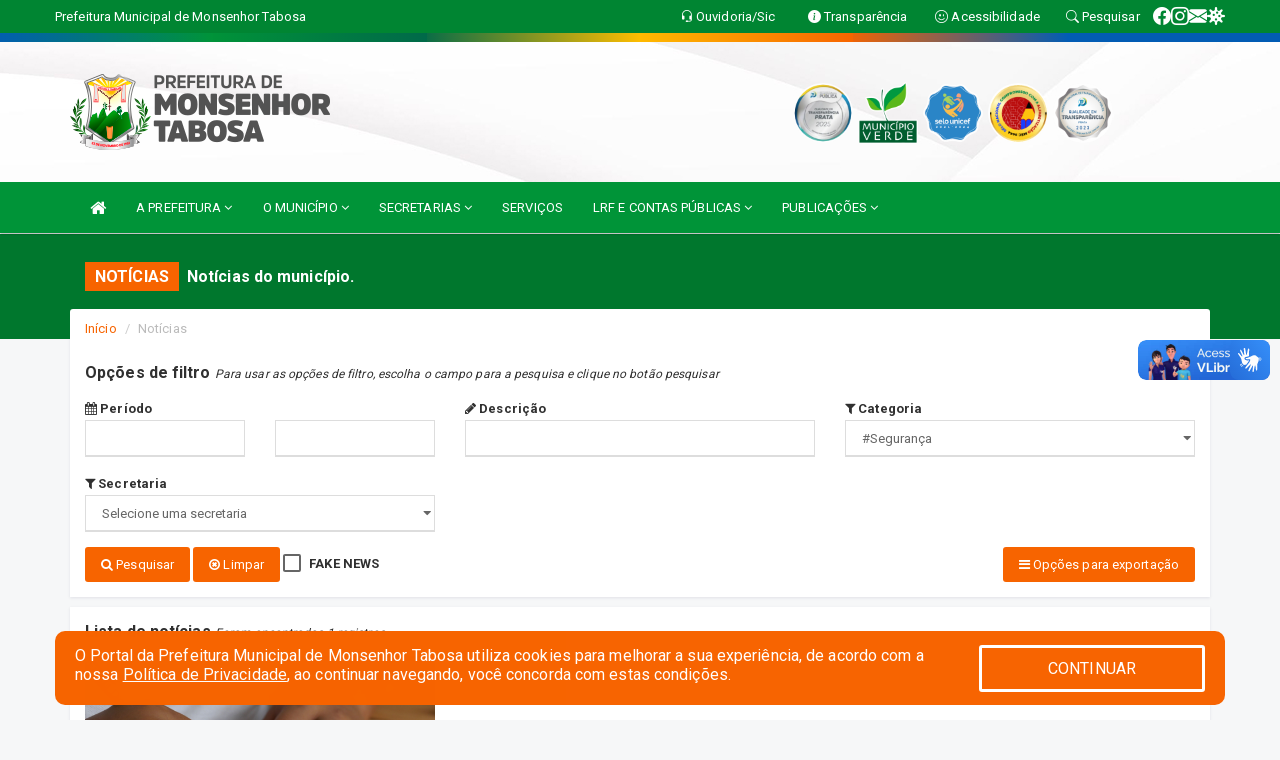

--- FILE ---
content_type: text/html; charset=UTF-8
request_url: https://monsenhortabosa.ce.gov.br/informa.php?cate=37
body_size: 14552
content:
<!DOCTYPE html>
<html lang="pt">

<head>
    
    <meta charset=utf-8 />
    <meta http-equiv=X-UA-Compatible content="IE=edge" />
    <meta name=viewport content="width=device-width, initial-scale=1.0" />
    <meta name=description content="Notícias Prefeitura de Monsenhor Tabosa" />
    <meta name=keywords content="Prefeitura, Municipal, Executivo, Monsenhor Tabosa, CE, Prefeitura de Monsenhor Tabosa " />
    <title>Prefeitura de Monsenhor Tabosa    </title>
    <meta property="og:locale" content="pt_BR">
    <meta property="og:type" content="website" />
    <meta property="og:title" content="">
    <meta property="og:description" content="">
    <meta property="og:url" content="https://monsenhortabosa.ce.gov.br/informa.php?id=0">
    <meta property="og:site_name" content="monsenhortabosa.ce.gov.br">

            <meta property="og:image" itemprop="image" content="https://monsenhortabosa.ce.gov.br/imagens/logo.png">
        <!-- <meta property="og:updated_time" content="1440432930" /> -->
    <meta property="og:image:width" content="256">
    <meta property="og:image:height" content="256">

    <!-- core CSS -->
    <link rel="stylesheet" href="https://cdn.jsdelivr.net/npm/bootstrap-icons@1.11.3/font/bootstrap-icons.min.css">

    <link href="https://fonts.googleapis.com/css?family=Open+Sans" rel="stylesheet">
    <link href="/css/bootstrap.min.css" rel="stylesheet">
    <link href="/css/font-awesome.min.css" rel="stylesheet">
    <link href="/css/prettyPhoto.css" rel="stylesheet">
    <link href="/css/animate.min.css" rel="stylesheet">
    <link href="/css/main.css" rel="stylesheet">
    <link href="/css/responsive.css" rel="stylesheet">
    <link href="/css/style.php" rel="stylesheet">
    <link href="/css/iconestelas.css" rel="stylesheet">
    <!--[if lt IE 9]>
        <script src="js/html5shiv.js"></script>
        <script src="js/respond.min.js"></script>
        <![endif]-->
    <link rel='shortcut icon' href='/imagens/icomuni.png'>    <link rel="apple-touch-icon-precomposed" sizes="144x144" href="/images/ico/apple-touch-icon-144-precomposed.png">
    <link rel="apple-touch-icon-precomposed" sizes="114x114" href="/images/ico/apple-touch-icon-114-precomposed.png">
    <link rel="apple-touch-icon-precomposed" sizes="72x72" href="/images/ico/apple-touch-icon-72-precomposed.png">
    <link rel="apple-touch-icon-precomposed" href="/images/ico/apple-touch-icon-57-precomposed.png">
</head>
<!--/head-->

<body href="#" id="ancora">


    
<link href="/css/satisfacao/style.css?v=2.0" rel="stylesheet">
<link href="https://fonts.googleapis.com/icon?family=Material+Icons" rel="stylesheet">
<link href="https://fonts.googleapis.com/css?family=Dancing+Script" rel="stylesheet">
<link href="https://fonts.googleapis.com/css?family=Roboto+Slab" rel="stylesheet">
<script>
var tam = 15;

function mudaFonte(tipo, elemento) {
    if (tipo == "mais") {
        if (tam < 24)
            tam += 1;
    } else {
        if (tam > 10)
            tam -= 1;
    }
    document.getElementById("Noticia").style.fontSize = tam + "px";
    document.getElementById("Descricao").style.fontSize = tam + "px";
}

function printDiv(id, pg, url) {
    var oPrint, oJan;
    oPrint = window.document.getElementById(id).innerHTML;
    oJan = window.open(pg);
    oJan.document.write(oPrint);
    oJan.document.write(url);
    oJan.window.print();
    oJan.document.close();
    oJan.focus();
}



// Função contraste INICIO
(function() {
    var Contrast = {
        storage: 'contrastState',
        cssClass: 'contrast',
        currentState: null,
        check: checkContrast,
        getState: getContrastState,
        setState: setContrastState,
        toogle: toogleContrast,
        updateView: updateViewContrast
    };

    window.toggleContrast = function() {
        Contrast.toogle();
    };

    Contrast.check();

    function checkContrast() {
        this.updateView();
    }

    function getContrastState() {
        return localStorage.getItem(this.storage) === 'true';
    }

    function setContrastState(state) {
        localStorage.setItem(this.storage, '' + state);
        this.currentState = state;
        this.updateView();
    }

    function updateViewContrast() {
        var body = document.body;

        if (this.currentState === null)
            this.currentState = this.getState();

        if (this.currentState)
            body.classList.add(this.cssClass);
        else
            body.classList.remove(this.cssClass);
    }

    function toogleContrast() {
        this.setState(!this.currentState);
    }
})();
// Função contraste FIM
</script>



<!-- CSS style offcanvas navbar --> 
<style>

.offcanvas-collapse {
position: fixed;
bottom: 0;
right: 100%;
left:-300px;
width: 300px;
overflow: auto;
visibility: hidden;
background-color: #009438;
transition-timing-function: ease-in-out;
transition-duration: .3s;
transition-property: left, visibility;
z-index: 1045;
}
.offcanvas-collapse {
    align-items:start;
/*   Adds a subtle drop shadow   */
            -moz-background-clip: padding;     /* Firefox 3.6 */
        -webkit-background-clip: padding;  /* Safari 4? Chrome 6? */
        background-clip: padding-box;      /* Firefox 4, Safari 5, Opera 10, IE 9 */
border-right:5px solid rgba(0, 0, 0, 0.2);
height: auto;
min-height: 100%;
}

/* Makes the nav visibile with the open class */
.offcanvas-collapse.open {
    left: 0;
    visibility: visible;
}


.navbar-expand-lg .navbar-nav {
-ms-flex-direction: column;
flex-direction: column;
}

.offcanvas-collapse>.navbar-nav>li>a:hover {
    color: #fff !important;
    background-color: #000;
    opacity: 0.5;
}

.offcanvas-collapse>.navbar-nav > li {
    margin-left: 1px;
}

.offcanvas-collapse>.navbar-nav>.dropdown.open{
    color: #008529 !important;
    background-color: #fff !important;
    /* opacity: 0.5 !important; */
}

.offcanvas-collapse>.navbar-nav>.dropdown.open>a{
    color: #fff !important;
    /* background-color: #000 !important; */
    opacity: 0.5 !important;
}

.offcanvas-collapse.navbar-collapse {
    padding-right: 0px !important; 
    padding-left: 0px !important;
}


.dropdown-submenu { position:relative;} .dropdown-submenu>.dropdown-menu {top:0; left:100%; margin-top:-6px;}


/* Botão de fechar */
.offcanvas-close {
  position: fixed;
  top: 15px;
  left: 300px; /* Ajuste de posição */
  background: none;
  border: none;
  color: #fff;
  font-size: 30px;
  cursor: pointer;
  z-index: 1050; /* Sobrepõe o menu */
}
.open>.dropdown-menu-offcanvas {
    display: contents !important;
}

 /* Estilo da backdrop */
 .offcanvas-backdrop {
  position: fixed;
  top: 0;
  left: 0;
  width: 100%;
  height: 100%;
  background-color: rgba(0, 0, 0, 0.5);
  z-index: 1040;
  opacity: 0;
  visibility: hidden;
  transition: opacity 0.3s ease;
}
.offcanvas-backdrop.show {
  opacity: 1;
  visibility: visible;
}

.dropdown-menu-acessibilidade li a {
 color: #008529 !important ;
}

.dropdown-toggle-acessibilidade:hover .dropdown-menu-acessibilidade { 
 display: block !important;
}
/* 
    navbar-dafault-main entra em conflito com .navbar-default quando o MenuDegrade está ativo
    Esse conflito deixa o menu branco
*/

.navbar-dafault-main {
    background-image: url(""), 
                      url("");
    background-repeat: no-repeat, no-repeat ;
    background-position: left, right ;
}
.social-links-top {
    /* border-left: 1px solid #fff; */
}

</style>




<!-- INÍCIO DO TOPO DO SITE -->
<header id="header" class=" navbar navbar-fixed-top wet-asphalt" style="border:0px; background-image:url(/imagens/BackTopo7.jpg);">
        <div class="container-fluid topo-option-1 color-topo">
        <div class="container">
            <div class="row" id="font-setting-buttons" style="position: relative; z-index: 5; line-height: 33px; display: flex; justify-content: flex-end; gap: .3em; align-items: center;">

                        
                        <div class="title__cliente" style="margin-bottom: 0px; padding-left:0; padding-right:0; margin-right: auto; color: #fff;">
                            <a href="https://www.monsenhortabosa.ce.gov.br"><span>Prefeitura Municipal de Monsenhor Tabosa</span></a>
                        </div>

                        
                            <div style="margin-bottom: 0px; padding-left:0; padding-right:0;width: 130px; "><a
                            href="/ouvidoria"><i class="bi bi-headset"></i> <span class='nomefora'
                                title="Ouvidoria da entidade">Ouvidoria/Sic</span></a></div>

                    
                

                <div style="margin-bottom: 0px; padding-left:0; padding-right:0;width: 130px;"><a
                        href="/acessoainformacao.php"><i class="bi bi-info-circle-fill"></i> <span class='nomefora'
                            title="Transparência da entidade">Transparência</span></a></div>

                <!--<div class="col-sm-12 col-xs-12"><a href="campanha.php?pg=COVID-19" style="display: block;color: #fff;line-height: 35px;"> <img width="17" alt='Covid' height="17" src="imagens/covid.png"> <strong>CORONAVÍRUS (COVID-19): </strong><span class='nomefora'>Boletins, Ações, Transparência e material educativo - </span> clique aqui </a></div>-->
                    <div style="margin-bottom: 0px; float:right; padding-left:0; padding-right:0; width: 130px" class="dropdown dropdown-toggle-acessibilidade"><a href="#"
                            accesskey="1" title="Página de acessibilidade" class="dropdown-toggle" data-toggle="dropdown" ><i class="bi bi-emoji-smile"></i> <span
                                class='nomefora'>Acessibilidade</span></a>
                            
                                <ul class="dropdown-menu dropdown-menu-right dropdown-menu-acessibilidade" style="min-width: 150px; color:#000;">
                                    <li><a href="/acessibilidade.php" style="cursor:pointer;"
                                        title="Página de acessibilidade"><i class="bi bi-emoji-smile"></i> <span
                                        class='nomefora'>Sobre</span></a></li>

                                    <li><a href="#altocontraste"
                                        id="altocontraste" onclick="window.toggleContrast()" style="cursor:pointer;" accesskey="2"
                                        title="Aplicar Contraste"><i class="bi bi-toggles"></i> <span
                                        class='nomefora'>Contraste</span></a></li>

                                    <li> <a
                                        class="nav-link increase-me btn-list-top" style="cursor:pointer; " accesskey="A"
                                        title="Aumentar texto"><i class="bi bi-plus-square"></i> <span
                                        class='nomefora'>Aumentar</span></a></li>
                                    <li><a
                                        class="nav-link decrease-me btn-list-top" style="cursor:pointer; " accesskey="D"
                                        title="Diminuir texto"> <i class="bi bi-dash-square"></i> <span
                                        class='nomefora'>Diminuir</span></a></li>
                                    
                                    <li><a style="cursor:pointer;"
                                        href="https://www.gov.br/governodigital/pt-br/vlibras" target='_blank' accesskey="M"
                                        title="VLibras"><i class='fa fa-hand-paper-o'></i> <span class='nomefora'>Libras</span></a></li>

                                    <li><a href="/mapadosite" style="cursor: pointer;"
                                        title="Mapa do site" accesskey="M"><i class="bi bi-diagram-3-fill"></i> <span
                                        class="nomefora">Mapa do site</span></a></li>
                                </ul>
                            
                    </div>

                    <div style="margin-bottom: 0px; padding-left:0; padding-right:0;width: 100px;"><a
                        href="/pesquisa"><i class="bi bi-search"></i> <span class='nomefora'
                            title="Transparência da entidade">Pesquisar</span></a></div>

                <!-- fim de acessibilidade -->

                <!-- redes sociais -->
                <div class="social-links-top">
                                                    <a class="nav-link btn-list-top" href="https://www.facebook.com/PrefeituraMonsenhorTabosa?locale=pt_BR">
                                    <i class='bi bi-facebook' title="Facebook"></i>
                                </a>
                                                    <a class="nav-link btn-list-top" href="https://www.instagram.com/prefdemonsenhortabosa/">
                                    <i class='bi bi-instagram' title="Instagram"></i>
                                </a>
                                                    <a class="nav-link btn-list-top" href="https://webmail-seguro.com.br/monsenhortabosa.ce.gov.br/">
                                    <i class='bi bi-envelope-fill' title="E-mail"></i>
                                </a>
                     <a class='nav-link btn-list-top' href='/campanha'>
                                    <i class='bi bi-virus2' title='Clique aqui CONTRA O CORONAVÍRUS (COVID-19)'></i>
                                </a>
                        
                </div>
                <!-- redes sociais -->

            </div>
        </div>
    </div>


    <div class="container-fluid topo-option-mobile color-topo">
        <div class="container">
            <div class="row" id="font-setting-buttons" style="line-height: 33px; display: flex; position: relative; z-index: 5;">
                
                    <div style="margin-bottom: 0px; padding-left: 7px; padding-right: 10px;"><a
                        href="/acessoainformacao"><i class='bi bi-info-circle-fill'></i> <span
                        title="Transparência da entidade"><strong>Transparência</strong></span></a></div>

                    <div style="margin-bottom: 0px; padding-left:0; padding-right: 10px;"><a
                        href="ouvidoria"><i class="bi bi-headset"></i> <span
                        title="Ouvidoria da entidade"><strong>Ouvidoria </strong></span></a></div>

                    <div style="margin-bottom: 0px; padding-left:0; padding-right: 10px;"><a
                        href="/acessibilidade"><i class='bi bi-emoji-smile'></i> <span
                        title="Acessibilidade"><strong>Acessibilidade</strong></span></a></div>

                    <div style="margin-bottom: 0px; padding-left:0; padding-right:10;" class="dropdown dropdown-toggle-acessibilidade">
                        <a href="#" accesskey="1" title="Mais opções" class="dropdown-toggle" data-toggle="dropdown">
                            <i class="bi bi-plus"></i>
                            <span><strong>Opções</strong></span>
                        </a>

                        <ul class="dropdown-menu dropdown-menu-right dropdown-menu-acessibilidade" style="min-width: 150px; color:#000;">
                            <li>
                                <a href="/pesquisa" style="cursor:pointer;" title="Pesquisar"><i class="bi bi-search"></i><span style="padding-left: 10px;">Pesquisar</span></a>
                            </li>
                    </div>
            </div>
        </div>
    </div>
    
        <div class="col-md-12 col-fita" style="padding-bottom: 10px;">
        <div class="row fitaflex">
            <div class="col-md-2 fita"
                style="margin-bottom:0px; border-top: 9px solid; border-image: linear-gradient(45deg, #025CB4, #009438 ) 1;">
            </div>
            <div class="col-md-2 fita"
                style="margin-bottom:0px; border-top: 9px solid; border-image: linear-gradient(45deg, #009438, #006949 ) 1;">
            </div>
            <div class="col-md-2 fita"
                style="margin-bottom:0px; border-top: 9px solid; border-image: linear-gradient(45deg, #006949, #FFBD00 ) 1;">
            </div>
            <div class="col-md-2 fita"
                style="margin-bottom:0px; border-top: 9px solid; border-image: linear-gradient(45deg, #FFBD00, #F76400 ) 1;">
            </div>
            <div class="col-md-2 fita"
                style="margin-bottom:0px; border-top: 9px solid; border-image: linear-gradient(45deg, #F76400, #025CB4 ) 1;">
            </div>
            <div class="col-md-2 fita"
                style="margin-bottom:0px; border-top: 9px solid #025CB4;"></div>
        </div>
    </div>

    
    <div class="container container-menu-main" id="logo-top-bar" style="padding-bottom:10px; padding-top:10px; ">



        <div class="row d-flex-main-menu-center">
           
            <div id="centralizarLogo" class="col-6 col-sm-7 col-xs-7 ">

                <a id="" href="/" style="padding-right: 5px; margin-right: 20px"><img id="" src="/imagens/logo.png?time=1769833115" alt="logo"></a>
            </div>

            <div class="col-6 col-canvas-navbar">
                <a class="navbar-toggle" data-toggle="offcanvas"
                        style="padding-top: 4px; padding-bottom: 4px; padding-left: 14px; padding-right: 14px; cursor: pointer; color:#fff; "
                        data-target=".offcanvas-collapse">
                        <span class="fa fa-bars" style="font-size: 25px; color: #000;"></span>
                </a>
            </div>

            <div class="col-sm-5 col-xs-5 fora_responsivo">
                <div class="wow fadeInUp box-pesq">
                    

                    <a href='/selos' class='break-responsive-header' style='margin-left: 5px'><img style='width: 60px' src='/imagens/imagensselos/atricon-prata-2025-p.png' alt='Selo ATRICON Prata 2025' title='Selo ATRICON Prata 2025'></a><a href='/selos' class='break-responsive-header' style='margin-left: 5px'><img style='width: 60px' src='/imagens/imagensselos/verde-p.png' alt='Selo Município Verde - 2024-2025' title='Selo Município Verde - 2024-2025'></a><a href='/selos' class='break-responsive-header' style='margin-left: 5px'><img style='width: 60px' src='/imagens/imagensselos/unicef-2021-2024-p.png' alt='Selo UNICEF 2021-2024' title='Selo UNICEF 2021-2024'></a><a href='/selos' class='break-responsive-header' style='margin-left: 5px'><img style='width: 60px' src='/imagens/imagensselos/alfa-ouro-p.png' alt='Selo Nacional compromisso com a Alfabetização Ouro 2024
' title='Selo Nacional compromisso com a Alfabetização Ouro 2024
'></a><a href='/selos' class='break-responsive-header' style='margin-left: 5px'><img style='width: 60px' src='/imagens/imagensselos/atricon-prata-2023-p.png' alt='
Selo ATRICON Prata 2023' title='
Selo ATRICON Prata 2023'></a>
                    

                    <!-- <a href="/pesquisa.php" class="btn btn-primary nomefora"><span class="glyphicon glyphicon-search "
                            aria-hidden="true"></span> Pesquisa</a> -->

                        <!--
                        <div class="nomefora" id="google_translate_element"></div>
                        <script>
                            function googleTranslateElementInit() {
                                new google.translate.TranslateElement({
                                        pageLanguage: 'pt',
                                        autoDisplay: false,
                                        includedLanguages: 'de,es,fr,en,it',
                                        layout: google.translate.TranslateElement.InlineLayout.SIMPLE
                                    },
                                    'google_translate_element');
                            }
                        </script>
                        <script src="//translate.google.com/translate_a/element.js?cb=googleTranslateElementInit"></script>
                        -->

                </div>

            </div>
        </div>
    </div>


    <!-- navbar offcanvas -->
    <nav class="navbar navbar-default navbar-dafault-main" style="border:0px;">
        <div class="container">
            <div class="navbar-header navbar-header-main">
                <a class="navbar-toggle" data-toggle="offcanvas"
                    style="padding-top: 4px; padding-bottom: 4px; padding-left: 14px; padding-right: 14px; cursor: pointer; color:#fff; "
                    data-target=".offcanvas-collapse">
                    <span class="fa fa-bars" style="font-size: 16px"></span>
                </a>
                <a href="pesquisa.php" class="navbar-toggle"
                    style="padding-top: 4px; padding-bottom: 4px; padding-left: 14px; padding-right: 14px; display: none;"><span
                        class="fa fa-search" style="font-size: 16px" aria-hidden="true"></span></a>
                <a class="navbar-toggle" id="btnperq" href="#" aria-expanded='false' title='Menu de acessibilidade'
                    style="padding-top: 4px; padding-bottom: 4px; padding-left: 14px; padding-right: 14px;  cursor: pointer; display: none;"><i
                        class='fa fa-odnoklassniki' style="font-size: 16px" aria-hidden='true'></i></a>
                                <a class="navbar-toggle" href="https://webmail-seguro.com.br/monsenhortabosa.ce.gov.br/" target="blank" title='E-mail'
                    style="padding-top: 4px; padding-bottom: 4px; padding-left: 14px; padding-right: 14px;  cursor: pointer; display: none;"><i
                        class='fa fa-envelope' style="font-size: 16px" aria-hidden='true'></i></a>
                            </div>
                            
            
            <div class="collapse navbar-collapse navbar-collapse-toglee" style="border:0px;">
                <ul class="nav navbar-nav main-menu" style="margin-top:0px;">
                    
                    <li><a href="/" title="Inicio" target=""><i class="fa fa-home fa-lg" aria-hidden="true"></i></a></li>  <li class='dropdown'><a href='/' class='dropdown-toggle' data-toggle='dropdown'>A PREFEITURA 
                                                <i class='fa fa-angle-down'></i></a>
                                                    <ul class='dropdown-menu ' style='overflow: auto; max-height:300px; min-width:100px;'><li><a href='/institucional.php' >INSTITUCIONAL</a></li><li><a href='/galeriagestores.php' target='MESMA PAGI'>GALERIA DE GESTORES</a></li><li><a href='/gestores.php' target='MESMA PAGI'>PREFEITO E VICE</a></li><li><a href='/normativosproprios.php?A PREFEITURA=' >NORMATIVOS PRÓPRIOS</a></li>		</ul>
                                            </li>  <li class='dropdown'><a href='/' class='dropdown-toggle' data-toggle='dropdown'>O MUNICÍPIO 
                                                <i class='fa fa-angle-down'></i></a>
                                                    <ul class='dropdown-menu ' style='overflow: auto; max-height:300px; min-width:100px;'><li><a href='/conselhos.php?tp=2' target='MESMA PAGI'>ASSOCIAÇÕES</a></li><li><a href='https://www.monsenhortabosa.ce.gov.br/conselhos.php' >CONSELHOS</a></li><li><a href='/omunicipio.php' target='MESMA PAGI'>DADOS DO MUNICÍPIO</a></li><li><a href='/obras.php' >OBRAS MUNICIPAIS</a></li><li><a href='https://www.monsenhortabosa.ce.gov.br/veiculos.php' >VEÍCULOS</a></li>		</ul>
                                            </li>  <li class='dropdown'><a href='/secretaria.php' class='dropdown-toggle' data-toggle='dropdown'>SECRETARIAS <i class='fa fa-angle-down'></i></a>
                                    <ul class='dropdown-menu ' style='overflow: auto; max-height:300px; min-width:100px;'><li><a href='/secretaria.php?sec=18'>CONTROLADORIA GERAL DO MUNICÍPIO</a></li><li><a href='/secretaria.php?sec=14'>PROCURADORIA GERAL DO MUNICIPIO</a></li><li><a href='/secretaria.php?sec=24'>SECRETARIA MUNICIPAL DE CULTURA, TURISMO E ASSUNTOS INDÍGENAS</a></li><li><a href='/secretaria.php?sec=22'>SECRETARIA MUNICIPAL DE DESENVOLVIMENTO E ASSISTÊNCIA SOCIAL</a></li><li><a href='/secretaria.php?sec=29'>SECRETARIA MUNICIPAL DE DESENVOLVIMENTO ECONÔMICO, AGRICULTURA E ABASTECIMENTO</a></li><li><a href='/secretaria.php?sec=20'>SECRETARIA MUNICIPAL DE EDUCAÇÃO, JUVENTUDE E ESPORTE</a></li><li><a href='/secretaria.php?sec=17'>SECRETARIA MUNICIPAL DE GABINETE DO PREFEITO</a></li><li><a href='/secretaria.php?sec=21'>SECRETARIA MUNICIPAL DE INFRAESTRUTURA E DESENVOLVIMENTO URBANO</a></li><li><a href='/secretaria.php?sec=26'>SECRETARIA MUNICIPAL DE MEIO AMBIENTE</a></li><li><a href='/secretaria.php?sec=19'>SECRETARIA MUNICIPAL DE PLANEJAMENTO, ADMINISTRAÇÃO E FINANÇAS</a></li><li><a href='/secretaria.php?sec=10'>SECRETARIA MUNICIPAL DE SAÚDE</a></li><li><a href='/secretaria.php?sec=30'>SECRETARIA MUNICIPAL DE SEGURANÇA PÚBLICA E MOBILIDADE URBANA</a></li>		</ul>
</li><li><a href='/servicos.php' >SERVIÇOS</a></li>  <li class='dropdown'><a href='/lrf.php' class='dropdown-toggle' data-toggle='dropdown'>LRF E CONTAS PÚBLICAS <i class='fa fa-angle-down'></i></a>
                                <ul class='dropdown-menu dropdown-menu-right' style='overflow: auto; max-height:300px; min-width:100px;'><li><a href='/lrf.php?cat=4'>RGF - RELATÓRIO DE GESTÃO FISCAL</a></li><li><a href='/lrf.php?cat=7'>RREO - RELATÓRIO RESUMIDO DA EXECUÇÃO ORÇAMENTÁRIA</a></li><li><a href='/lrf.php?cat=8'>LOA - LEI ORÇAMENTÁRIA ANUAL</a></li><li><a href='/lrf.php?cat=9'>LDO - LEI DE DIRETRIZES ORÇAMENTÁRIAS</a></li><li><a href='/lrf.php?cat=25'>PPA - PLANO PLURIANUAL</a></li><li><a href='/lrf.php?cat=27'>ORGANOGRAMA</a></li><li><a href='/lrf.php?cat=210'>CMED - CRONOGRAMA DA EXECUÇÃO MENSAL DE DESEMBOLSO</a></li><li><a href='/lrf.php?cat=211'>PRGFIN - PROGRAMAÇÃO FINANCEIRA</a></li><li><a href='/contasdegoverno.php'>PCG - PRESTAÇÃO DE CONTAS DE GOVERNO</a></li><li><a href='/contasdegestao.php'>PCS - PRESTAÇÃO DE CONTAS DE GESTÃO</a></li>		</ul>
</li>  <li class='dropdown'><a href='/' class='dropdown-toggle' data-toggle='dropdown'>PUBLICAÇÕES 
                                                <i class='fa fa-angle-down'></i></a>
                                                    <ul class='dropdown-menu dropdown-menu-right' style='overflow: auto; max-height:300px; min-width:100px;'><li><a href='https://www.monsenhortabosa.ce.gov.br/publicacaogrupos.php?grup=32' >PROJETOS DE LEI</a></li><li><a href='/leis.php' >LEIS</a></li><li><a href='/decretos.php' >DECRETOS</a></li><li><a href='/portaria.php' >PORTARIAS</a></li><li><a href='/licitacao.php' >LICITAÇÃO</a></li><li><a href='https://www.monsenhortabosa.ce.gov.br/publicacoes.php' target='_blank'>PUBLICAÇÕES</a></li><li><a href='/contratos.php' >CONTRATOS</a></li><li><a href='https://www.monsenhortabosa.ce.gov.br/publicacoes.php?grupo=&cat=37&Comp=&sec=&Exerc=&Num=&ta=3&Descricao=&dtini=&dtfim=' target='new'>ORIENTAÇÃO NORMATIVA</a></li><li><a href='/convenio.php' >CONVÊNIOS</a></li><li><a href='/contasdegoverno' >PCG</a></li><li><a href='/contasdegestao' >PCS</a></li><li><a href='https://www.monsenhortabosa.ce.gov.br/processoseletivo.php' target='_blank'>PROCESSO SELETIVO</a></li><li><a href='/diarias.php' >DIÁRIAS</a></li>		</ul>
                                            </li>                </ul>
            </div>
        </div>
        <!--/.container-->
        
        <div class="navbar-collapse offcanvas-collapse">
            <ul class="navbar-nav mr-auto dropdown-menu dropdown-menu-offcanvas">

            <button class="offcanvas-close" aria-label="Close">&times;</button>
                
            <li><a href="/" title="Inicio" target="">INÍCIO</a></li>  <li class='dropdown'><a href='/' class='dropdown-toggle' data-toggle='dropdown'>A PREFEITURA 
                                                <i class='fa fa-angle-down'></i></a>
                                                    <ul class='dropdown-menu ' style='overflow: auto; max-height:300px; min-width:100px;'><li><a href='/institucional.php' >INSTITUCIONAL</a></li><li><a href='/galeriagestores.php' target='MESMA PAGI'>GALERIA DE GESTORES</a></li><li><a href='/gestores.php' target='MESMA PAGI'>PREFEITO E VICE</a></li><li><a href='/normativosproprios.php?A PREFEITURA=' >NORMATIVOS PRÓPRIOS</a></li>		</ul>
                                            </li>  <li class='dropdown'><a href='/' class='dropdown-toggle' data-toggle='dropdown'>O MUNICÍPIO 
                                                <i class='fa fa-angle-down'></i></a>
                                                    <ul class='dropdown-menu ' style='overflow: auto; max-height:300px; min-width:100px;'><li><a href='/conselhos.php?tp=2' target='MESMA PAGI'>ASSOCIAÇÕES</a></li><li><a href='https://www.monsenhortabosa.ce.gov.br/conselhos.php' >CONSELHOS</a></li><li><a href='/omunicipio.php' target='MESMA PAGI'>DADOS DO MUNICÍPIO</a></li><li><a href='/obras.php' >OBRAS MUNICIPAIS</a></li><li><a href='https://www.monsenhortabosa.ce.gov.br/veiculos.php' >VEÍCULOS</a></li>		</ul>
                                            </li>  <li class='dropdown'><a href='/secretaria.php' class='dropdown-toggle' data-toggle='dropdown'>SECRETARIAS <i class='fa fa-angle-down'></i></a>
                                    <ul class='dropdown-menu ' style='overflow: auto; max-height:300px; min-width:100px;'><li><a href='/secretaria.php?sec=18'>CONTROLADORIA GERAL DO MUNICÍPIO</a></li><li><a href='/secretaria.php?sec=14'>PROCURADORIA GERAL DO MUNICIPIO</a></li><li><a href='/secretaria.php?sec=24'>SECRETARIA MUNICIPAL DE CULTURA, TURISMO E ASSUNTOS INDÍGENAS</a></li><li><a href='/secretaria.php?sec=22'>SECRETARIA MUNICIPAL DE DESENVOLVIMENTO E ASSISTÊNCIA SOCIAL</a></li><li><a href='/secretaria.php?sec=29'>SECRETARIA MUNICIPAL DE DESENVOLVIMENTO ECONÔMICO, AGRICULTURA E ABASTECIMENTO</a></li><li><a href='/secretaria.php?sec=20'>SECRETARIA MUNICIPAL DE EDUCAÇÃO, JUVENTUDE E ESPORTE</a></li><li><a href='/secretaria.php?sec=17'>SECRETARIA MUNICIPAL DE GABINETE DO PREFEITO</a></li><li><a href='/secretaria.php?sec=21'>SECRETARIA MUNICIPAL DE INFRAESTRUTURA E DESENVOLVIMENTO URBANO</a></li><li><a href='/secretaria.php?sec=26'>SECRETARIA MUNICIPAL DE MEIO AMBIENTE</a></li><li><a href='/secretaria.php?sec=19'>SECRETARIA MUNICIPAL DE PLANEJAMENTO, ADMINISTRAÇÃO E FINANÇAS</a></li><li><a href='/secretaria.php?sec=10'>SECRETARIA MUNICIPAL DE SAÚDE</a></li><li><a href='/secretaria.php?sec=30'>SECRETARIA MUNICIPAL DE SEGURANÇA PÚBLICA E MOBILIDADE URBANA</a></li>		</ul>
</li><li><a href='/servicos.php' >SERVIÇOS</a></li>  <li class='dropdown'><a href='/lrf.php' class='dropdown-toggle' data-toggle='dropdown'>LRF E CONTAS PÚBLICAS <i class='fa fa-angle-down'></i></a>
                                <ul class='dropdown-menu dropdown-menu-right' style='overflow: auto; max-height:300px; min-width:100px;'><li><a href='/lrf.php?cat=4'>RGF - RELATÓRIO DE GESTÃO FISCAL</a></li><li><a href='/lrf.php?cat=7'>RREO - RELATÓRIO RESUMIDO DA EXECUÇÃO ORÇAMENTÁRIA</a></li><li><a href='/lrf.php?cat=8'>LOA - LEI ORÇAMENTÁRIA ANUAL</a></li><li><a href='/lrf.php?cat=9'>LDO - LEI DE DIRETRIZES ORÇAMENTÁRIAS</a></li><li><a href='/lrf.php?cat=25'>PPA - PLANO PLURIANUAL</a></li><li><a href='/lrf.php?cat=27'>ORGANOGRAMA</a></li><li><a href='/lrf.php?cat=210'>CMED - CRONOGRAMA DA EXECUÇÃO MENSAL DE DESEMBOLSO</a></li><li><a href='/lrf.php?cat=211'>PRGFIN - PROGRAMAÇÃO FINANCEIRA</a></li><li><a href='/contasdegoverno.php'>PCG - PRESTAÇÃO DE CONTAS DE GOVERNO</a></li><li><a href='/contasdegestao.php'>PCS - PRESTAÇÃO DE CONTAS DE GESTÃO</a></li>		</ul>
</li>  <li class='dropdown'><a href='/' class='dropdown-toggle' data-toggle='dropdown'>PUBLICAÇÕES 
                                                <i class='fa fa-angle-down'></i></a>
                                                    <ul class='dropdown-menu dropdown-menu-right' style='overflow: auto; max-height:300px; min-width:100px;'><li><a href='https://www.monsenhortabosa.ce.gov.br/publicacaogrupos.php?grup=32' >PROJETOS DE LEI</a></li><li><a href='/leis.php' >LEIS</a></li><li><a href='/decretos.php' >DECRETOS</a></li><li><a href='/portaria.php' >PORTARIAS</a></li><li><a href='/licitacao.php' >LICITAÇÃO</a></li><li><a href='https://www.monsenhortabosa.ce.gov.br/publicacoes.php' target='_blank'>PUBLICAÇÕES</a></li><li><a href='/contratos.php' >CONTRATOS</a></li><li><a href='https://www.monsenhortabosa.ce.gov.br/publicacoes.php?grupo=&cat=37&Comp=&sec=&Exerc=&Num=&ta=3&Descricao=&dtini=&dtfim=' target='new'>ORIENTAÇÃO NORMATIVA</a></li><li><a href='/convenio.php' >CONVÊNIOS</a></li><li><a href='/contasdegoverno' >PCG</a></li><li><a href='/contasdegestao' >PCS</a></li><li><a href='https://www.monsenhortabosa.ce.gov.br/processoseletivo.php' target='_blank'>PROCESSO SELETIVO</a></li><li><a href='/diarias.php' >DIÁRIAS</a></li>		</ul>
                                            </li>            
            </ul>
      </div>
      
    </nav>
    <div class="offcanvas-backdrop"></div>
    <!--/nav-->


</header>
    

<div id="espaco-header" class="espaco-header-main" style="height:207px; margin-bottom: 27.4px;">&nbsp;</div>



<!-- <div id="sticky-container-id" class="sticky-container">
    <ul class="sticky"> -->

        
    <!-- </ul>
</div> -->


  
<!-- VLibras -->
<div vw class="enabled">
    <div vw-access-button class="active"></div>
    <div vw-plugin-wrapper>
      <div class="vw-plugin-top-wrapper"></div>
    </div>
  </div>
  <script src="https://vlibras.gov.br/app/vlibras-plugin.js" defer></script>
  <script defer>
    document.addEventListener('DOMContentLoaded', function() {
      new window.VLibras.Widget('https://vlibras.gov.br/app');
    });
</script>
<!-- VLibras -->

<script src="/js/jquery-2.1.1.min.js"></script>
<script type="text/javascript">
$(document).ready(function() {

    $('.offcanvas-backdrop').removeClass('show');

    $('[data-toggle="offcanvas"]').on('click', function () {
        $('.offcanvas-collapse').removeClass('open');
        const target = $(this).data('target');
        $(target).toggleClass('open');
        $('.offcanvas-backdrop').addClass('show');
    })

    // Fechar o menu ao clicar no backdrop
    $('.offcanvas-backdrop, .offcanvas-close').on('click', function () {
      $('.offcanvas-collapse').removeClass('open');
      $('.offcanvas-backdrop').removeClass('show');
    })

    $('.dropdown-menu-sub').hide();
    $('.dropdown-submenu a.dropdown-sub-toggle').on("click", function(e){
        $(this).next('ul').toggle();
        e.stopPropagation();
        e.preventDefault();
    });


    $(window).scroll(function() {
        if ($(this).scrollTop() > 100) {
            $("#logo-top-bar").css({
                "margin-top": "-25.5Vh",
                "transition": ".4s",
                "z-index": "-2"
            });
            $("#logo-top-bar").fadeOut("800");
            $('#scroll').fadeIn();
             $('#scroll2').fadeIn();
            $(".col-fita").fadeOut();

        } else {
            $("#logo-top-bar").fadeIn("800");
            $("#logo-top-bar").css({
                "margin-top": "0px"
            });
            $(".col-fita").fadeIn();
            $('#scroll').fadeOut();
            $('#scroll2').fadeOut();
        }
    });
    $('#scroll').click(function() {
        $("html, body").animate({
            scrollTop: 0
        }, 0);
        return false;
    });


    $('#menu-acessiblidade').hide().contents().hide();
    $('#btnperq').on('click', function(e) {
        e.preventDefault();
        $('#menu-acessiblidade').slideToggle('fast', function(e) {
            if ($(this).is(':visible')) {
                $(this).contents().fadeIn(1000);
            } else {
                $(this).contents().hide();
            }
        });

    })


});
</script>


             <section id="services" class="topo-paginas-section">
    <div class="container">
        <div class="col-md-12">

            <!--<div id="TituloServicos">-->
            <div class="cartaservicosbanner" style="font-size: 16px;">Notícias</div>
            <h2 id="EsOv" class="cartaservicosbannertexto" style="font-size: 16px; padding-left: 5px;">Notícias do município.</h2>
            <!--</div>-->

        </div>
    </div>
</section>
            
            <section style="margin-top:10px; margin-bottom:10px;">
                <div class="container">
                    <div class="public_paginas" style="margin-top: -50px;">
                            <div class='col-md-12'>
        <div class="row">
            <ol class="breadcrumb" style="background-color:#FFFFFF; margin-bottom: 0px;">
                <li class="breadcrumb-item"><a href="/index.php">Início</a></li>
                <li class="breadcrumb-item active">Notícias</li>            </ol>
        </div>
    </div>
                        <div class="titulo">
                            <strong>Opções de filtro</strong>
                            <span style="font-size: 12px;"> <i>Para usar as opções de filtro, escolha o campo para a pesquisa e clique no botão pesquisar</i> </span>
                        </div>
                        <div class="col-md-12">
                            <form>
                                <div class="row">
                                    
                                        <div class="col-md-4">
                                            <div class="form-group">
                                                <label class="label-form"><i class="fa fa-calendar"></i> Período </label>
                                                <div class="form-group">
                                                    <div class="col-md-6" style="padding-left: 0;">
                                                        <input type="text" name="dtini" id="dtini" class="form-control" value="" />
                                                    </div>
                                                    <div class="col-md-6" style="padding-right: 0;">
                                                        <input type="text" name="dtfim" id="dtfim" class="form-control" value="" />
                                                    </div>
                                                </div>
                                            </div>
                                        </div>
                                    
                                    <div class="col-md-4">
                                        <div class="form-group">
                                            <label class="label-form"><i class="fa fa-pencil"></i> Descrição</label>
                                            <input type="text" name="descr" class="form-control" value="" />
                                        </div>
                                    </div>
                                    <div class="col-md-4">
                                        <div class="form-group">
                                            <label class="label-form"><i class="fa fa-filter"></i> Categoria</label>
                                            <select name="cate" class="form-control">
                                                <option value="">Selecione uma categoria</option>
                                                <option  value='1' data-filter=''>#Administração      </option><option  value='2' data-filter=''>#Agenda             </option><option  value='3' data-filter=''>#Agricultura        </option><option  value='4' data-filter=''>#AssistênciaSocial  </option><option  value='5' data-filter=''>#Audiência          </option><option  value='6' data-filter=''>#Controladoria      </option><option  value='7' data-filter=''>#Controle           </option><option  value='8' data-filter=''>#Cultura            </option><option  value='9' data-filter=''>#DefesaCivil        </option><option  value='10' data-filter=''>#Desenvolvimento    </option><option  value='11' data-filter=''>#DireitosHumano     </option><option  value='12' data-filter=''>#Drogas             </option><option  value='89' data-filter=''>#Educação</option><option  value='13' data-filter=''>#Educação           </option><option  value='14' data-filter=''>#Empreendedorismo   </option><option  value='15' data-filter=''>#Emprego            </option><option  value='16' data-filter=''>#Esporte            </option><option  value='17' data-filter=''>#Festa              </option><option  value='18' data-filter=''>#Finança            </option><option  value='19' data-filter=''>#FolhaDePagamento   </option><option  value='86' data-filter=''>#Gabinetedoprefeito</option><option  value='20' data-filter=''>#Gestão             </option><option  value='21' data-filter=''>#Habitação          </option><option  value='22' data-filter=''>#Imposto            </option><option  value='23' data-filter=''>#Infraestrutura     </option><option  value='24' data-filter=''>#Jurídico           </option><option  value='25' data-filter=''>#Juventude          </option><option  value='26' data-filter=''>#Lazer              </option><option  value='27' data-filter=''>#Limpeza            </option><option  value='28' data-filter=''>#MeioAmbiente       </option><option  value='29' data-filter=''>#Melhoria           </option><option  value='30' data-filter=''>#Mobilidade         </option><option  value='31' data-filter=''>#Mulher             </option><option  value='32' data-filter=''>#Município          </option><option  value='33' data-filter=''>#Obra               </option><option  value='34' data-filter=''>#Planejamento       </option><option  value='35' data-filter=''>#Prefeito           </option><option  value='36' data-filter=''>#Saúde              </option><option selected='selected' value='37' data-filter=''>#Segurança          </option><option  value='87' data-filter=''>#segurança</option><option  value='38' data-filter=''>#Tecnologia         </option><option  value='88' data-filter=''>#teste</option><option  value='39' data-filter=''>#Transparência      </option><option  value='40' data-filter=''>#Tributo            </option><option  value='41' data-filter=''>#Turismo            </option><option  value='42' data-filter=''>#Urbanismo          </option><option  value='85' data-filter=''>#vacina</option>                                            </select>
                                        </div>
                                    </div>
                                    <div class="col-md-4">
                                        <div class="form-group">
                                            <label class="label-form"><i class="fa fa-filter"></i> Secretaria</label>
                                            <select name="secr" class="form-control">
                                                <option value="">Selecione uma secretaria</option>
                                                <option  value='27' data-filter=''>CONTROLADORIA GERAL DO MUNICÍPIO</option><option  value='18' data-filter=''>CONTROLADORIA GERAL DO MUNICÍPIO</option><option  value='1' data-filter=''>GABINETE DO PREFEITO</option><option  value='16' data-filter=''>GUARDA CIVIL MUNICIPAL</option><option  value='13' data-filter=''>INOVA MONSENHOR TABOSA S.A</option><option  value='15' data-filter=''>OUVIDORIA MUNICIPAL</option><option  value='14' data-filter=''>PROCURADORIA GERAL DO MUNICIPIO</option><option  value='2' data-filter=''>SECRETARIA DE ADMINISTRAÇÃO E FINANÇAS</option><option  value='3' data-filter=''>SECRETARIA DE CULTURA, TURISMO E DESPORTO</option><option  value='4' data-filter=''>SECRETARIA DE EDUCAÇÃO</option><option  value='12' data-filter=''>SECRETARIA DE GOVERNO</option><option  value='6' data-filter=''>SECRETARIA DE NEGÓCIOS RURAIS E ABASTECIMENTO</option><option  value='7' data-filter=''>SECRETARIA DE OBRAS</option><option  value='8' data-filter=''>SECRETARIA DE PLANEJAMENTO, GESTÃO E CONTROLE</option><option  value='9' data-filter=''>SECRETARIA DE RECURSOS HÍDRICOS E MEIO AMBIENTE</option><option  value='11' data-filter=''>SECRETARIA DO TRABALHO E ASSISTÊNCIA SOCIAL</option><option  value='24' data-filter=''>SECRETARIA MUNICIPAL DE CULTURA, TURISMO E ASSUNTOS INDÍGENAS</option><option  value='22' data-filter=''>SECRETARIA MUNICIPAL DE DESENVOLVIMENTO E ASSISTÊNCIA SOCIAL</option><option  value='29' data-filter=''>SECRETARIA MUNICIPAL DE DESENVOLVIMENTO ECONÔMICO, AGRICULTURA E ABASTECIMENTO</option><option  value='23' data-filter=''>SECRETARIA MUNICIPAL DE DESENVOLVIMENTO ECONÔMICO, AGRICULTURA E ABASTECIMENTO</option><option  value='20' data-filter=''>SECRETARIA MUNICIPAL DE EDUCAÇÃO, JUVENTUDE E ESPORTE</option><option  value='17' data-filter=''>SECRETARIA MUNICIPAL DE GABINETE DO PREFEITO</option><option  value='21' data-filter=''>SECRETARIA MUNICIPAL DE INFRAESTRUTURA E DESENVOLVIMENTO URBANO</option><option  value='26' data-filter=''>SECRETARIA MUNICIPAL DE MEIO AMBIENTE</option><option  value='19' data-filter=''>SECRETARIA MUNICIPAL DE PLANEJAMENTO, ADMINISTRAÇÃO E FINANÇAS</option><option  value='10' data-filter=''>SECRETARIA MUNICIPAL DE SAÚDE</option><option  value='25' data-filter=''>SECRETARIA MUNICIPAL DE SEGURANÇA PÚBLICA E MOBILIDADE URBANA</option><option  value='30' data-filter=''>SECRETARIA MUNICIPAL DE SEGURANÇA PÚBLICA E MOBILIDADE URBANA</option><option  value='28' data-filter=''>SECRETARIA MUNICIPAL DE SESENVOLVIMENTO ECONÔMICO, AGRICULTURA E ABASTECIMENTO</option>                                            </select>
                                        </div>
                                    </div>
                                </div>
                                

                                                                          
                                <div class="row group-btn-export">
                                    <div class="col-md-7" style="padding-right: 0px;">
                                        <button type="submit" class="btn btn-primary"><i class='fa fa-search'></i> Pesquisar</button> 
                                        <a href="/informa" class="btn btn-primary"><i class="fa fa-times-circle-o"></i> Limpar </a>

                                        <input type="checkbox" name="fakenews" class="form-check-input" value="F"  />
                                        <label class="form-check-label"><strong>FAKE NEWS</strong></label>
                                                                            </div>

                                    <div class="col-md-5 group-btn-export-item">
                                        <div class="btn-group">
                                            <a class="btn btn-primary" target="_blank" href="/relatorio.php?id=57&rel=IEFORCAoRGF0YUluZiA+PSA6ZGF0YWluaWNpbyBPUiBEYXRhSW5mIElTIE5VTEwpICBBTkQgTkNhdGVnb3JpYSA9IDpOQ2F0ZWdvcmlh&val=XzpkYXRhaW5pY2lvPTIwMTctMDEtMDEgMDA6MDA6MDBfOk5DYXRlZ29yaWE9Mzc="><i class="fa fa-bars"></i> Opções para exportação </a>
                                        </div>
                                    </div>
                                </div>
                            </form>
                        </div>
                    </div>
                </div>
            </section>
            <section id="blog" class="blog">
                <div class="container">
                    <div class="public_paginas">
                        <div class="row">
                            <div class="col-md-12">
                                <div class="titulo" style="padding-bottom:0;">
                                    <strong>Lista de notícias</strong>
                                    <span style='font-size: 12px'><i>Foram encontradas 1 registros</i> <span>                                </div>

                                
<div class="col-md-4">
                                    <div class="" style="margin-top: 10px; padding-bottom: 0; border-radius: 9px;">

                                    <div style="border-radius: 10px;">
                                    	<a href='/informa/119/gest-o-municipal-define-a-es-para-seguran-a-nas-es'>		<img class='img-responsive' style='width:100%; height: 250px; margin-right:5px; background-color:;background-repeat:no-repeat; background-size: cover; object-fit: cover; background-position:center; margin-bottom: 0px; border-radius: 9px' src=/fotos/119/Capa119.jpg> </img>	</a>                                    </div>

                                    <div class="col-md-12" style="padding: 1.1em 0;">

                                        <span class="tag_news"> #Segurança           </span>

                                        <h4 class="data_h4" style="padding-block: 7px;">
                                            <a class="LinkInforma3" href="/informa/119/gest-o-municipal-define-a-es-para-seguran-a-nas-es">
                                                <strong>Gestão municipal define ações para segurança nas escolas</strong>                                            </a>
                                        </h4>

                                        
                                                                                    <span style="margin-left: 3px"> Há 2 ano(s) </span>
                                         
                                        
                                        <div style="clear:both; padding-top: 0px; ">
                                            <a href="/informa/119/gest-o-municipal-define-a-es-para-seguran-a-nas-es" style="font-size: 14px" class="type-link1"> Continue lendo... </a>
                                        </div>

                                    </div>

                                    </div>
                                </div> 

                                
                                   <div class='col-md-12' style='margin-top: 20px;'> <nav style='float: right;'>
				  <ul class='pagination'>    <li class='active'>
				      <a>
				        <span aria-hidden='true'> 1 </span>
				      </a>
				    </li></ul>
                            </nav></div>                            </div>
                        </div>
                    </div>
                </div>
            </section>

        

<script src="https://challenges.cloudflare.com/turnstile/v0/api.js" async defer>
    function resetTurnstileIfNeeded() {
        if (window.turnstile) { try { turnstile.reset(); } catch (e) {} }
    }
    window.addEventListener('pageshow', (event) => { if (event.persisted) { resetTurnstileIfNeeded(); } });
    document.addEventListener('visibilitychange', () => { if (document.visibilityState === 'visible') { resetTurnstileIfNeeded(); } });
</script>

    <script src="/js/shortcuts.js"></script>
    <script>
        shortcut.add("Alt+H", function() {
            window.location.assign("index.php");
        });

        shortcut.add("Alt+Shift+1", function() {
            window.location.assign("acessibilidade.php");
        });

        shortcut.add("Alt+9", function() {
            window.scrollTo(0, 0);
        });

        shortcut.add("Alt+C", function() {
            window.location.href = '#ancora';
        });
    </script>



    

        
        <section>
            <div class="container" style="margin-top: 10px;">
                <div class='public_paginas' style="padding-bottom: 40px;">

                    <div class="col-md-12">
                        <h1 style="text-align: center; margin-bottom: 40px; font-size: 25px;">Qual o seu nível de satisfação com essa página?</h1>
                    </div>
                    <div class="col-md-12">
                        <fieldset class="radio-image">
                            <div class="col-md-1"></div>
                            <div class="col-md-2">

                                <label for="2" class="radio-satisfacao" id="nota2">
                                    <i class="iconota-nota2" style="color: #c0392b;"></i>
                                </label>
                                </br>Muito insatisfeito
                            </div>
                            <div class="col-md-2">
                                <label for="4" class="radio-satisfacao" id="nota4">
                                    <i class="iconota-nota4" style="color: #d35400;"></i>
                                </label>
                                </br>Insatisfeito
                            </div>
                            <div class="col-md-2">
                                <label for="6" class="radio-satisfacao" id="nota6">
                                    <i class="iconota-nota6" style="color: #f39c12;"></i>
                                </label>
                                </br>Neutro
                            </div>
                            <div class="col-md-2">
                                <label for="8" class="radio-satisfacao" id="nota8">
                                    <i class="iconota-nota8" style="color: #2ecc71;"></i>
                                </label>
                                </br>Satisfeito
                            </div>
                            <div class="col-md-2">

                                <label for="10" class="radio-satisfacao" id="nota10">
                                    <i class="iconota-nota10" style="color: #27ae60;"></i>
                                </label>
                                </br>Muito satisfeito
                            </div>
                            <div class="col-md-1"></div>
                        </fieldset>
                    </div>

                    <div class="col-md-12"></div>

                    <div class="col-md-2"></div>
                    <div class="col-md-8">
                        <form id="FormSatisfacao" method="post" action="/data_satisfacao.php" style="display: none;">
                            <div class="form-group">
                                <label> Name </label>
                                <input type="text" name="nome" class="form-control" id="nome" placeholder="Digite seu nome">
                                <input type="hidden" name="nota" id="nota" required />
                                <input type="hidden" name="VPagina" value="informa.php" />
                                <input type="hidden" name="NRegistro" value="0" />
                                <input type="hidden" name="LinkCompleto" value="/informa.php?cate=37" />
                            </div>
                            <div class="form-group">
                                <label> Email </label>
                                <input type="email" class="form-control" name="email" placeholder="Digite aqui seu email" />
                            </div>
                            <div class="form-group">
                                <label> Mensagem </label>
                                <textarea name="mensagem" class="form-control" rows="2"></textarea>
                            </div>
                            <div class="form-group">
                            <div class="cf-turnstile" 
                                data-sitekey="0x4AAAAAACVDlnt3j53bTCUr" 
                                data-callback="onTurnstileOk" 
                                data-theme="light" >
                            </div></div>
                            <div class="form-group">
                                <p style="line-height: 1.500; margin-bottom: 0px;">
                                    *Prezado(a), esta avaliação não será analisada como manifestação de Ouvidoria. Servirá apenas para revisarmos e refletirmos sobre as informações disponíveis nesta página.
                                </p>
                                <p style="line-height: 1.500; margin-bottom: 0px;">
                                    Esclarecemos que os dados fornecidos acima serão tratados com respeito à sua privacidade.
                                </p>
                                <p style="line-height: 1.500; margin-bottom: 0px;">
                                    Seguindo a <strong><a target="blank" href="https://www.gov.br/cidadania/pt-br/acesso-a-informacao/lgpd">LGPD - Lei Geral de Proteção de Dados 13.709</a></strong>, de 14 de agosto de 2018.
                                </p>
                            </div>
                            <div class="form-group">
                                <button type="button" id="CancelSatisfacao" class="btn btn-primary" required="required"> <i class="fa fa-window-close" aria-hidden="true"></i> Cancelar</button>
                                <button type="submit" name="submit" id="btnSend" class="btn btn-primary" required="required"><i class="fa fa-mouse-pointer" aria-hidden="true"></i> Enviar</button>
                                <i class="fa fa-2x fa-spinner fa-spin load" style="display: none;"></i>
                            </div>
                        </form>
                    </div>
                    <div class="col-md-2"></div>
                    <div id="Return" class="col-md-12"> </div>

                </div>
            </div>
        </section>


    
    <section>
        <div class="container" style="margin-top: 10px;">
            <div class='public_paginas' style="padding-bottom: 0px;">
                <div class="row">
                    <div class="col-md-12">
                        <a href="https://radardatransparencia.atricon.org.br/ " target="_blank">
                            <img src="/imagens/radar_atricon.png" alt="Radar ATRICON" width="100%">
                        </a>
                    </div>
                </div>
            </div>
        </div>
    </section>

    <link rel="stylesheet" href="https://cdnjs.cloudflare.com/ajax/libs/font-awesome/4.7.0/css/font-awesome.min.css">

    <div id="scroll2"><a href="/atricon.php"><img src="/imagens/atricon48x48.png" title="Atricon"></a></div>

    <div id="scroll"><span></span></div>

    
    <div class="section" id="bottom" style="padding-bottom: 0px;">
                <div class="gmaps" style="height: 150px;">
            <iframe title='Mapa da cidade' src="https://www.google.com/maps/embed?pb=!1m18!1m12!1m3!1d1987.9424715220916!2d-40.062179745679344!3d-4.78978189449348!2m3!1f0!2f0!3f0!3m2!1i1024!2i768!4f13.1!3m3!1m2!1s0x795fa025665526d%3A0xd6f155900dd96a0!2sPrefeitura%20Mun%20de%20Monsenhor%20Tabosa!5e0!3m2!1spt-BR!2sbr!4v1744221536119!5m2!1spt-BR!2sbr" width="600" height="450" style="border:0;" allowfullscreen="" loading="lazy" referrerpolicy="no-referrer-when-downgrade"></iframe>

        </div>
                
                
 

<div style="display: flex; margin:0; margin-bottom: 5px;">
       
</div>      

        
                        <section>
                    <div class="col-md-12  ">
                        <div class="row fitaflex">
                            <div class="col-md-2 fita" style="margin-bottom:0px; border-top: 9px solid; border-image: linear-gradient(45deg, #025CB4, #009438 ) 1;"></div>
                            <div class="col-md-2 fita" style="margin-bottom:0px; border-top: 9px solid; border-image: linear-gradient(45deg, #009438, #006949 ) 1;"></div>
                            <div class="col-md-2 fita" style="margin-bottom:0px; border-top: 9px solid; border-image: linear-gradient(45deg, #006949, #FFBD00 ) 1;"></div>
                            <div class="col-md-2 fita" style="margin-bottom:0px; border-top: 9px solid; border-image: linear-gradient(45deg, #FFBD00, #F76400 ) 1;"></div>
                            <div class="col-md-2 fita" style="margin-bottom:0px; border-top: 9px solid; border-image: linear-gradient(45deg, #F76400, #025CB4 ) 1;"></div>
                            <div class="col-md-2 fita" style="margin-bottom:0px; border-top: 9px solid #025CB4;"></div>
                        </div>
                    </div>
                </section>
            
        <div class="container wow fadeInDown" data-wow-duration="1000ms" data-wow-delay="600ms">

            <div class="col-md-12" style="text-align: center; /* margin-bottom: 23px; */">

                <div class='col-md-12' style='margin-block: 2em'><img src="/imagens/logovazada.png?time=1769857575" alt="logo" class="img__vazado"><br class='break-responsive'><a href='/selos' style='margin-left: 5px'><img style='width: 60px' src='/imagens/imagensselos/atricon-prata-2025-p.png' alt='' title=''></a><a href='/selos' style='margin-left: 5px'><img style='width: 60px' src='/imagens/imagensselos/verde-p.png' alt='Selo Município Verde - 2024-2025' title='Selo Município Verde - 2024-2025'></a><a href='/selos' style='margin-left: 5px'><img style='width: 60px' src='/imagens/imagensselos/unicef-2021-2024-p.png' alt='Selo UNICEF 2021-2024' title='Selo UNICEF 2021-2024'></a><a href='/selos' style='margin-left: 5px'><img style='width: 60px' src='/imagens/imagensselos/alfa-ouro-p.png' alt='Selo Nacional compromisso com a Alfabetização Ouro 2024
' title='Selo Nacional compromisso com a Alfabetização Ouro 2024
'></a><a href='/selos' style='margin-left: 5px'><img style='width: 60px' src='/imagens/imagensselos/atricon-prata-2023-p.png' alt='
Selo ATRICON Prata 2023' title='
Selo ATRICON Prata 2023'></a></div>                    <!-- 
                        <a class="btn btn-primary btn-rodape text-35-char" href="#" title="clique aqui " style="margin-bottom: 10px;">
                            <span class=""></span>                         </a> -->

                
                <h1 style="text-align: center; margin-bottom: 20px; color: #FFFFFF; font-size: 20px">
                                    </h1>

            </div>

        </div>



    </div>

    <div id="footer" class="midnight-blue">
        <div class="container" style="padding-top: 10px;">
            <div class="col-md-12">
                <div class="row">
                    <div class="col-md-4">

                        <p class="titulo-info-footer"><strong>
                                Institucional<br></strong></p>

                        
                        <p class="PBottom"><i class='bi bi-person-circle'></i> Prefeito Francisco Salomão de Araújo Sousa</p>
                                                <p class="PBottom"><i class='bi bi-postcard-fill'></i> CNPJ: 07.693.989/0001-05</p>
                        <!--<p class="PBottom"><i class='fa fa-university'></i>  </p>-->
                                            </div>

                    <div class="col-md-4">

                        <p class="titulo-info-footer"><strong>
                                Contatos<br></strong></p>
                                                <p><i class='bi bi-telephone-fill'></i> (88) 3696-1117</p>
                        <p><i class='bi bi-envelope-at-fill'></i> prefeitura@monsenhortabosa.ce.gov.br</p>

                    </div>

                    <div class="col-md-4 ">

                        <p class="titulo-info-footer"><strong>
                                Endereço e horário<br></strong></p>

                        <p>
                            <i class='bi bi-geo-alt-fill' aria-hidden='true'></i>
                            Praça 07 de Setembro,

                                                        15
                                                            - Centro,

                                                                63.780-000

                        </p>
                        <p>
                            <i class='bi bi-clock-fill' aria-hidden='true'></i>
                            Segunda A Sexta de 08:00 As 12:00h e de 13:30 às 17:30                        </p>
                    </div>

                                            <div class="col-md-12">
                                                    </div>
                    

                </div>
            </div>
        </div>
    </div>

    <div class="rodape1">
        <div class="container">
            <div class="row social-links-top" style="justify-content: center; gap: 1em">

                <a href='https://webmail-seguro.com.br/monsenhortabosa.ce.gov.br/' class='redesocial1' title='clique aqui E-mail' target='_blank'><i class='bi bi-envelope-fill'></i></a> <a href='https://www.facebook.com/PrefeituraMonsenhorTabosa?locale=pt_BR' class='redesocial1' title='clique aqui Facebook' target='_blank'><i class='bi bi-facebook'></i></a> <a href='https://www.instagram.com/prefdemonsenhortabosa/' class='redesocial1' title='clique aqui Instagram'  target='_blank'><i class='bi bi-instagram'></i></a> 
            </div>
        </div>
    </div>

    <footer class="slider-principal" style="background: #009438; ">
        <div class="container">
            <div class="row">
                <p style="text-align: center; flex-basis: auto; padding-right:0px; color: #fff; margin-top: 1em;">
                    &copy; 2026 <a target='_blank' href='http://www.assesi.com.br/' title=''>Assesi</a>.
                    Todos os Direitos Reservados.</p>

            </div>
        </div>
            </footer>

    <div class="cookie fadeInDown animated container" id="cookie-container" style='display:none;'>
        <p style='flex-basis: 80%; font-weight: 400; line-height: normal; padding-right: 10px;padding-top: 10px;'>
            O Portal da Prefeitura Municipal de Monsenhor Tabosa utiliza cookies para melhorar a sua experiência,
            de acordo com a nossa <a href="politicadeprivacidade.php" tabindex="1">Política de Privacidade</a>,
            ao continuar navegando, você concorda com estas condições.
        </p>
        <p style='flex-basis: 20%; display: flex; align-items: center; margin:0px;'>
            <button style='width: 100%;font-weight: 400;font-size: 16px;' id="acceptCookies" onclick='fechaDiv()' class='btn btn-transparent' tabindex="2" data-btn="">CONTINUAR</button>
        </p>
    </div>

    <script>
        var cookies2 = document.cookie;

        if (cookies2.indexOf("usuarioCookiesPm") == -1) {
            document.getElementById('cookie-container').style.display = "flex";
        }

        function fechaDiv() {
            document.cookie = 'usuarioCookiesPm=SIM; max-age=86400;path=/';
            $.post("data_cookies.php", {
                usercookies: "YES"
            }, function(msg) {})
            document.getElementById('cookie-container').style.display = "none";
        }
        
    </script>


<script type="text/javascript">

    // document.addEventListener('click', function(){
    //     const link_before = event.target.closest('a');
    //     const link_destino = (link_before) ? link_before.href : null;

    //     const params_before = new URLSearchParams(link_before);
    //     if (params_before.has('source')) {

    //         localStorage.getItem('source', 'app');  
    //     } else {
    //         localStorage.removeItem('source');
    //     }

    // });

</script>


    <script src="/js/jquery-1.11.3.js"></script>
    <script src="/js/tableExport.min.js"></script>
    <script src="/js/FileSaver.min.js"></script>
    <script src="/js/jquery.base64.js"></script>
    <script src="/js/html2canvas.min.js"></script>
    <script src="/js/sprintf.js"></script>
    <script src="/js/jspdf.min.js"></script>
    <script src="/js/jspdf.plugin.autotable.js"></script>
    <script src="/js/base64.js"></script>
    <script src="/js/bootstrap.min.js"></script>
    <script src="/js/jquery.prettyPhoto.js"></script>
    <script src="/js/jquery.isotope.min.js"></script>
    <script src="/js/main.js"></script>
    <script src="/js/wow.min.js"></script>
    <script type="text/javascript" language="javascript" src="/js/jquery.maskedinput.min.js"></script>
    <script type="text/javascript">
        $(document).ready(function() {

            $("#dtini").mask("99/99/9999");
            $("#dtfim").mask("99/99/9999");

            

            window.speechSynthesis.cancel();
            $('#speak').click(function() {
                if (window.speechSynthesis.speaking === true) {
                    if (window.speechSynthesis.paused === true) {
                        $('#speak').html('<i class="fa fa-pause"></i>');
                        window.speechSynthesis.resume();
                    } else {
                        $('#speak').html('<i class="fa fa-play"></i>');
                        window.speechSynthesis.pause();
                    }
                } else {
                    var text = $('#speak_text').html();
                    var msg = new SpeechSynthesisUtterance();
                    var voices = window.speechSynthesis.getVoices();
                    msg.voice = voices[416];
                    msg.rate = 10 / 10;
                    msg.pitch = 1;
                    msg.text = text;
                    msg.lang = 'PT-BR';
                    var t;
                    msg.onend = function(e) {
                        console.log('Finished in ' + event.elapsedTime + ' seconds.');
                    };
                    $('#speak').html('<i class="fa fa-pause"></i>');
                    speechSynthesis.speak(msg);
                }
            });

            (function($) {

                $('#filter').keyup(function() {

                    var rex = new RegExp($(this).val(), 'i');
                    $('.linha').hide();
                    $('.linha').filter(function() {
                        return rex.test($(this).text());
                    }).show();
                })

            }(jQuery));




        });
    </script>
    <script src="/js/jquery.font-accessibility.min.js"></script>
    <script>
        $(function() {
            /* Custom buttons */
            $('#font-setting-buttons').easyView({
                container: 'body, #rels, #tablink, .row, #Noticia',
                increaseSelector: '.increase-me',
                decreaseSelector: '.decrease-me',
                normalSelector: '.reset-me',
                contrastSelector: '.change-me'
            });
        });
    </script>

</body>

</html>